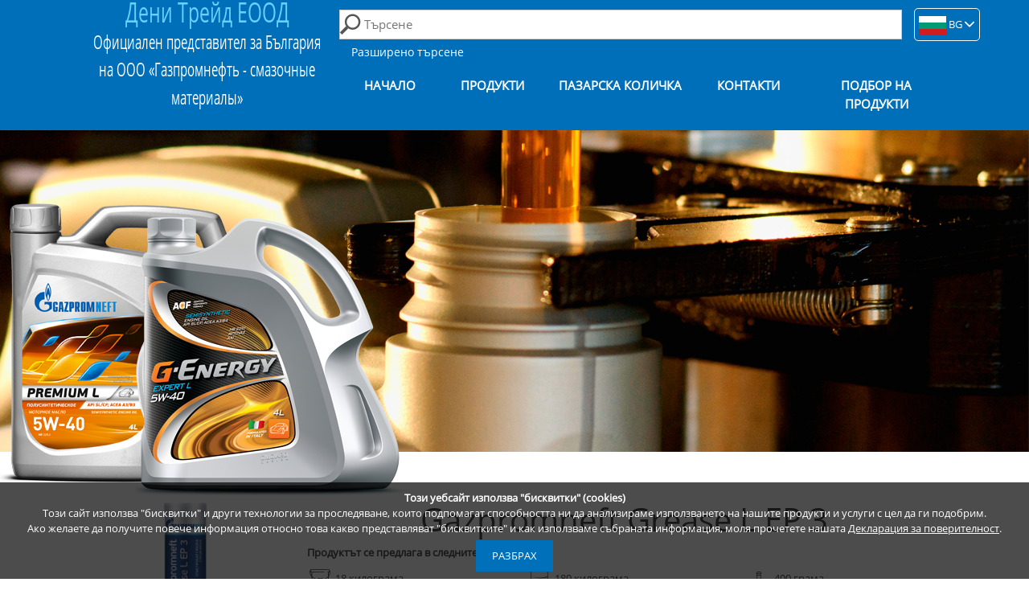

--- FILE ---
content_type: text/html; charset=UTF-8
request_url: https://www.maslagaz.com/products/view/150/Gazpromneft-Grease-L-EP-3
body_size: 8279
content:
<!DOCTYPE html>
<html lang="bg-BG">
<head>
	<title>Gazpromneft Grease L EP 3</title>
	<meta charset="UTF-8" />
	<meta http-equiv="content-language" content="bg-BG">
	<meta name="msvalidate.01" content="BF0789E96BA16A7276E259CDBFFD40C9" />
	
	<meta http-equiv="X-UA-Compatible" content="IE=edge" />
	<meta http-equiv="Content-Type" content="text/html; charset=utf-8" />
	<meta name="viewport" content="width=device-width, initial-scale=1, maximum-scale=1" />
	<meta name="description" content="Многофункционална литиева грес" />
	<meta name="keywords" content="Многофункционална, литиева" />
	
		<meta property="og:site_name" content="Автомобилни и индустриални масла и смазки от Газпромнефт" />
	<meta property="og:type" content="article" />
	<meta property="og:title" content="Gazpromneft Grease L EP 3" />
	<meta property="og:image" content="swww.maslagaz.com/static/images/Gazpromneft-logo.png" />
	<meta property="og:url" content="swww.maslagaz.com/products/view/150/Gazpromneft-Grease-L-EP-3" />
	<meta property="og:description" content="Многофункционална литиева грес, съдържаща противозадирни добавки  (EP-добавки), използва се в агрегати за триене на индустриални машини и превозни сре..." />
	
		<meta name="twitter:card" content="summary_large_image">
	<meta name="twitter:site" content="@maslagaz">
	<meta name="twitter:creator" content="@DenyTradeLLC">
	<meta name="twitter:title" content="Gazpromneft Grease L EP 3">
	<meta name="twitter:description" content="Многофункционална литиева грес, съдържаща противозадирни добавки  (EP-добавки), използва се в агрегати за триене на индустриални машини и превозни сре...">
	<meta name="twitter:image" content="https://www.maslagaz.com/static/attached-files/products/150/Gazpromneft-Grease-L-EP-3-400g.jpg">
	
	<script type="application/ld+json">
	{
		"@context" : "https://schema.org",
		"@type" : "Organization",
		"name" : "Deny Trade LTD",
		"url" : "https://www.maslagaz.com",
		"sameAs" : [
			"https://twitter.com/maslagaz",
			"https://plus.google.com/u/0/108215148256844510399",
			"https://www.facebook.com/Дени-Трейд-ЕООД-374456829719662",
			"https://www.instagram.com/maslagaz/",
			"https://www.linkedin.com/company/deny-trade-llc"
		],
		"address": {
			"@type": "PostalAddress",
			"streetAddress": "Стара Загора, ул. Христо Ботев 92, ет. 4",
			"addressRegion": "Стара Загора",
			"postalCode": "6000",
			"addressCountry": "BG"
		}
	}
	</script>
	
	<link rel="icon" href="https://www.maslagaz.com/static/images/favicon.ico" type="image/x-icon" />
	<link rel="stylesheet" type="text/css" href="https://www.maslagaz.com/static/css/bootstrap.min.css">
	<link rel="stylesheet" type="text/css" href="https://www.maslagaz.com/static/css/style.css" media="screen" id="frontpageCSS" />
	
		
	<!-- Google tag (gtag.js) -->
	<script async src="https://www.googletagmanager.com/gtag/js?id=G-SX3JWTHMVB"></script>
	<script>
	window.dataLayer = window.dataLayer || [];
	function gtag(){dataLayer.push(arguments);}
	gtag('js', new Date());
	
	gtag('config', 'G-SX3JWTHMVB');
	</script>
	
	<script type="text/javascript">
	const BASE_URL = 'https://www.maslagaz.com';
	const STATIC_URL = 'https://www.maslagaz.com/static';
	</script>
	
	<script type="text/javascript" src="https://www.maslagaz.com/static/js/jTools.js"></script>
	<script type="text/javascript" src="https://www.maslagaz.com/static/js/plugins.js"></script>
	<script type="text/javascript" src="https://www.maslagaz.com/static/js/common.js"></script>
	<script type="text/javascript" src="https://www.maslagaz.com/static/js/datepicker.js"></script>
	
	<script type="text/javascript">
		
		j(window).ready(function() {
			
			if(j('#footer').top() < j(document.body).height() - j('#footer').height()) {
				j('#page-content-wrap').addProperty('style.min-height', integer(j(document.body).height() - j('#footer').height() - j('#header').height())+'px');
			}
			
		});
		
		
		function showMobileMenu() {
			
			j('#mobile-menu').addProperty('style.left', '0');
			showBackground();
			j('#hidden-background').click(function() {
				hideMobileMenu();
			});
			
		}
		function hideMobileMenu() {
			
			j('#mobile-menu').addProperty('style.left', '-100%');
			hideBackground();
			j('#hidden-background')[0].onclick = null;
			
		}
		
		
		function showMobileSearch() {
			
			j('#mobile-search').addProperty('style.top', '0');
			showBackground();
			j('#hidden-background').click(function() {
				hideMobileSearch();
			});
			
		}
		function hideMobileSearch() {
			
			j('#mobile-search').addProperty('style.top', '-100%');
			hideBackground();
			j('#hidden-background')[0].onclick = null;
			
		}
		
		
		function showBackground() {
			
			j('#hidden-background').addProperty('style.opacity', '1');
			j('#hidden-background').addProperty('style.z-index', '99');
			j('#site-wrap').addProperty('className', 'blur anime');
			
		}
		function hideBackground() {
			
			j('#hidden-background').addProperty('style.opacity', '0');
			j('#hidden-background').addProperty('style.z-index', '0');
			j('#site-wrap').addProperty('className', 'clear anime');
			
		}
		
		
		$windowKeyDown = function($event){
			
			if($event.keyCode == 27) {
				hideWindow();
			}
			
		}
		
		function showWindow($url, $content, $size, $options) {
			
			if(!is_object($options)) {
				$options = {'method': 'GET'};
			}
			
			window.addEventListener('keydown', $windowKeyDown);
			
			document.getElementById('windowContainer').style.width = '100%';
			document.getElementById('windowContainer').style.height = '100%';
			document.getElementById('windowContainer').style.top = '0px';
			document.getElementById('windowContainer').style.left = '0px';
			
			switch($size) {
				
				case 'full':
					j('windowFrame')[0].classList.add('full');
				break;
				
				case 'three-quarters':
					j('windowFrame')[0].classList.add('three-quarters');
				break;
				
				case 'quarter':
					j('windowFrame')[0].classList.add('quarter');
				break;
				
				case 'half':
					j('windowFrame')[0].classList.add('half');
				break;
				
				default:
					j('windowFrame')[0].classList.add('three-quarters');
				break;
				
			}
			
			if(!empty($url)) {
				j('#windowContent').pushContent($url, $options);
			}
			
			if(!empty($content)) {
				j('#windowContent').html($content);
			}
			
			showBackground();
			
		}
		
		function hideWindow() {
			
			window.removeEventListener('keydown', $windowKeyDown);
			
			document.getElementById('windowContainer').style.width = '0px';
			document.getElementById('windowContainer').style.height = '0px';
			document.getElementById('windowContainer').style.top = '50%';
			document.getElementById('windowContainer').style.left = '50%';
			document.getElementById('windowContent').innerHTML = '';
			
			hideBackground();
			
		}
		
		function maximize() {
			
			if(document.getElementById('windowFrame').className != 'full') {
				
				document.getElementById('windowFrame').className = 'full';
				document.getElementById('maximize').title = 'Намали';
				
			} else {
				
				document.getElementById('windowFrame').className = 'three-quarters';
				document.getElementById('maximize').title = 'Увеличи';
				
			}
			
		}
		
		function insertInWindow($content) {
			
			if(!empty($content)) {
				
				var $html = j('#windowContent').html();
				j('#windowContent').html($html + $content);
				
			}
			
		}
		
		function order($packageID, $quantity) {
			
			$packageID = $packageID || false;
			$quantity = $quantity || false;
			
			if(!$packageID || !$quantity) {
				return false;
			}
			
			j('.shoppingCartItemsNum').pushContent('https://www.maslagaz.com/shop/_order_product/'+$packageID+'/'+$quantity, {method: 'GET'});
			
			if(j('#windowContent').html().match('successfullyAddedProduct') == null) {
				
				var $successfullContainerContent = '<div id="successfullyAddedProduct"><div id="successfullyAddedProductMessage"></div>';
				$successfullContainerContent += '<a href="javascript:hideWindow();" title="Продължи с пазаруването" class="button-style1">⇦ Продължи с пазаруването</a>&nbsp;&nbsp;&nbsp;';
				$successfullContainerContent += '<a href="https://www.maslagaz.com/shop/cart" title="Към пазарската количка" class="button-style1">Към пазарската количка ⇨</a>';
				$successfullContainerContent += '</div>';
				
				insertInWindow($successfullContainerContent);
				
			}
			
			var $content = '';
			
			if($quantity > 1) {
				
				$content += '<div class="ready">Добавени са '+$quantity+' продукта в пазарската количка.</div><br /><br />';
				
			} else {
				
				$content += '<div class="ready">Добавен е 1 продукт в пазарската количка.</div><br /><br />';
				
			}
			
			j('#successfullyAddedProductMessage').html($content);
			
		}
		
	</script>
	
</head>

<body>
	
	<div id="hidden-background" class="anime"></div>
	
	<div id="mobile-menu" class="anime">
		<span class="close-button pseudo-button white-color" OnClick="hideMobileMenu();"></span>
		<a href="https://www.maslagaz.com/frontpage/home" id="homeMenuButton" class="pseudo-button white-color">Начало</a>
		<a href="https://www.maslagaz.com/products/listing#page-content" class="pseudo-button white-color">Продукти</a>
				<a href="https://www.maslagaz.com/shop/cart" class="pseudo-button white-color">Пазарска количка<span class="shoppingCartItemsNum"></span></a>
		<a href="https://www.maslagaz.com/frontpage/contacts" class="pseudo-button white-color">Контакти</a>
		<a href="https://www.maslagaz.com/podbor/home/1#page-content" class="pseudo-button white-color">Подбор на продукти</a>
	</div>
	
	<div id="mobile-search" class="anime">
		<span class="close-button pseudo-button" OnClick="hideMobileSearch();"></span>
		<form action="https://www.maslagaz.com/products/search" method="get" id="mobileTextSearchForm">
			<span class="icon-search pseudo-button" OnClick="document.getElementById('mobileTextSearchForm').submit();"></span>
			<input type="text" id="searchTextMobile" name="s" value="" placeholder="Търсене" />
			<input type="submit" id="searchSubmitMobile" value="" />
		</form>
	</div>
	
	<div id="windowContainer" class="anime">
		<div id="windowFrame" class="anime">
			<a href="javascript:hideWindow();" id="close" title="Затвори" class="anime"></a>
			<a href="javascript:maximize();" id="maximize" title="Увеличи" class="anime"></a>
			<div id="windowContent" class="anime"></div>
		</div>
	</div>
	
			
	<div id="site-wrap">
		
		<div id="cookie_notification">
	<strong>Този уебсайт използва "бисквитки" (cookies)</strong><br />
	Този сайт използва "бисквитки" и други технологии за проследяване, които подпомагат способността ни да анализираме използването на нашите продукти и услуги с цел да ги подобрим.<br />
	Ако желаете да получите повече информация относно това какво представляват "бисквитките" и как използваме събраната информация, моля прочетете нашата <a href="https://www.maslagaz.com/frontpage/privacy-policy" title="Декларация за поверителност" target="_blank">Декларация за поверителност</a>.<br />
	<button class="button-style1" OnClick="j('#cookie_notification').pushContent('https://www.maslagaz.com/frontpage/accept_cookies', {method: 'POST', params: {agree: 'true'}}); j('#cookie_notification').addProperty('style.display', 'none');">Разбрах</button>
</div>				
		<div id="header">
			
			<div class="row">
				
				<div class="col-lg-1 col-md-1 col-sm-12"></div>
				
				<div class="col-lg-3 col-md-3 col-sm-12">
					<div id="slogan">
						
												
						<h1>Дени Трейд ЕООД</h1>
						<span id="sloganText">
							Официален представител за България на ООО «Газпромнефть - смазочные материалы»						</span>
					</div>
				</div>
				
				<div class="col-lg-7 col-md-7 col-sm-12">
					
					<div class="row">
						
						<div id="search" class="col-lg-11 col-md-11 col-sm-11">
							<form action="https://www.maslagaz.com/products/search" method="get" id="textSearchForm">
								<input type="text" id="searchText" name="s" value="" placeholder="Търсене" />
								<input type="submit" id="searchSubmit" value="" />
								<span class="icon-search pseudo-button" OnClick="document.getElementById('textSearchForm').submit();"></span>
							</form>
						</div>
						
						<div class="col-lg-1 col-md-1 col-sm-12">
							<div id="lang-menu">
								
								<div class="lang-un">
									<img src="https://www.maslagaz.com/static/images/icons/flags/BG.svg" alt="Български"> BG									<span class="icon-arrow-d"></span>
								</div>
								
								<div id="lang-ct" class="anime">
																																				<a href="https://www.maslagaz.com/products/view/150/Gazpromneft-Grease-L-EP-3?language=English&lang=EN&country=US" class="lang-un">
										<img src="https://www.maslagaz.com/static/images/icons/flags/EN.svg" alt="English"> EN									</a>
																	</div>
								
							</div>
						</div>
						
					</div>
					
					<div class="row">
						<div id="advanced-search" class="col-lg-12 col-md-12 col-sm-12">
							<a href="javascript:showWindow('https://www.maslagaz.com/frontpage/-advanced-search');" class="link-style1" style="float: left; margin: 5px 0px 0px 0px; font-size: 110%;">Разширено търсене</a>
						</div>
					</div>
					
					<div id="menu" class="row">
						<a href="https://www.maslagaz.com/frontpage/home" class="col-lg-2 col-md-4 col-sm-2 white-color">Начало</a>
						<a href="https://www.maslagaz.com/products/listing#page-content" class="col-lg-2 col-md-4 col-sm-2 white-color">Продукти</a>
												<a href="https://www.maslagaz.com/shop/cart" class="col-lg-3 col-md-4 col-sm-3 white-color">Пазарска количка<span class="shoppingCartItemsNum"></span></a>
						<a href="https://www.maslagaz.com/frontpage/contacts" class="col-lg-2 col-md-4 col-sm-2 white-color">Контакти</a>
						<a href="https://www.maslagaz.com/podbor/home/1#page-content" class="col-lg-3 col-md-4 col-sm-3 white-color">Подбор на продукти</a>
					</div>
					
				</div>
				
			</div>
			
			<div class="row">
				<div id="mobile-tools" class="col-lg-12 col-md-12 col-sm-12">
					<span class="icon-menu pseudo-button" OnClick="showMobileMenu();"></span>
					<span class="icon-search pseudo-button" OnClick="showMobileSearch();"></span>
					<span class="icon-advanced-search pseudo-button" OnClick="showWindow('https://www.maslagaz.com/frontpage/-advanced-search');"></span>
									</div>
			</div>
			
			<br style="clear: both;"/>
			
		</div>
		
				<div id="subheader" class="row">
			<div id="subheader" class="productsSectionSubheader col-lg-12 col-md-12 col-sm-12">
				
				<div>
					<br /><br /><br />

<div style="text-align: left;">
	<img src="https://www.maslagaz.com/static/images/Gazpromneft-G-Energy-products.png" class="sliderImg" alt="" />
</div>				</div>
				
			</div>
		</div>
				
				
		<div class="row">
			
			<div class="col-lg-1 col-md-1 col-sm-12"></div>
			
			<div id="page-content-wrap" class="col-lg-10 col-md-10 col-sm-12">
				<a id="page-content"></a>
				<script type="text/javascript" src="https://www.maslagaz.com/static/js/calendar.js"></script>
<script type="text/javascript" src="https://www.maslagaz.com/static/js/rating.js"></script>
<script type="application/ld+json">
{
	"@context": "https://schema.org/",
	"@type": "Product",
	"name": "Gazpromneft Grease L EP 3",
	"image": [
		"https://www.maslagaz.com/static/attached-files/packages/395/Gazpromneft-Grease-L-EP-3-18KG.jpg"
	],
	"description": "Многофункционална литиева грес, съдържаща противозадирни добавки  (EP-добавки), използва се в агрегати за триене на индустриални машини и превозни средства, при които се изисква надеждна защита на оборудването, работещо в условия на средно и високо натоварване. Използва се като смазка(NLGI 3), универсална смазка (NLGI 2) и като централизирана система за смазване (NLGI 00, 0, 1).",
	"sku": "7800216",
	"mpn": "7800216",
	"brand": {
		"@type": "Thing",
		"name": "Gazpromneft"
	},
	"review": {
		"@type": "Review",
		"reviewRating": {
			"@type": "Rating",
			"ratingValue": "5",
			"bestRating": "5"
		},
		"author": {
			"@type": "Organization",
			"name": "DENY TRADE LTD"
		}
	},
	"aggregateRating": {
		"@type": "AggregateRating",
		"ratingValue": "0",
		"reviewCount": "0"
	},
	"offers": {
		"@type": "Offer",
		"url": "https://www.maslagaz.com/products/view/150",
		"priceCurrency": "BGN",
		"price": "0",
		"priceValidUntil": "2026-01-27",
		"itemCondition": "https://schema.org/NewCondition",
		"availability": "https://schema.org/PreOrder",
		"seller": {
			"@type": "Organization",
			"name": "ELFA PHARM BG LTD"
		}
	}
}
</script>
<script type="application/ld+json">
{
	"@context": "https://schema.org/",
	"@type": "Product",
	"name": "Gazpromneft Grease L EP 3",
	"image": [
		"https://www.maslagaz.com/static/attached-files/packages/396/Gazpromneft-Grease-L-EP-3-180KG.jpg"
	],
	"description": "Многофункционална литиева грес, съдържаща противозадирни добавки  (EP-добавки), използва се в агрегати за триене на индустриални машини и превозни средства, при които се изисква надеждна защита на оборудването, работещо в условия на средно и високо натоварване. Използва се като смазка(NLGI 3), универсална смазка (NLGI 2) и като централизирана система за смазване (NLGI 00, 0, 1).",
	"sku": "",
	"mpn": "",
	"brand": {
		"@type": "Thing",
		"name": "Gazpromneft"
	},
	"review": {
		"@type": "Review",
		"reviewRating": {
			"@type": "Rating",
			"ratingValue": "5",
			"bestRating": "5"
		},
		"author": {
			"@type": "Organization",
			"name": "DENY TRADE LTD"
		}
	},
	"aggregateRating": {
		"@type": "AggregateRating",
		"ratingValue": "0",
		"reviewCount": "0"
	},
	"offers": {
		"@type": "Offer",
		"url": "https://www.maslagaz.com/products/view/150",
		"priceCurrency": "BGN",
		"price": "0",
		"priceValidUntil": "2026-01-27",
		"itemCondition": "https://schema.org/NewCondition",
		"availability": "https://schema.org/PreOrder",
		"seller": {
			"@type": "Organization",
			"name": "ELFA PHARM BG LTD"
		}
	}
}
</script>
<script type="application/ld+json">
{
	"@context": "https://schema.org/",
	"@type": "Product",
	"name": "Gazpromneft Grease L EP 3",
	"image": [
		"https://www.maslagaz.com/static/attached-files/packages/394/Gazpromneft-Grease-L-EP-3-400g.jpg"
	],
	"description": "Многофункционална литиева грес, съдържаща противозадирни добавки  (EP-добавки), използва се в агрегати за триене на индустриални машини и превозни средства, при които се изисква надеждна защита на оборудването, работещо в условия на средно и високо натоварване. Използва се като смазка(NLGI 3), универсална смазка (NLGI 2) и като централизирана система за смазване (NLGI 00, 0, 1).",
	"sku": "",
	"mpn": "",
	"brand": {
		"@type": "Thing",
		"name": "Gazpromneft"
	},
	"review": {
		"@type": "Review",
		"reviewRating": {
			"@type": "Rating",
			"ratingValue": "5",
			"bestRating": "5"
		},
		"author": {
			"@type": "Organization",
			"name": "DENY TRADE LTD"
		}
	},
	"aggregateRating": {
		"@type": "AggregateRating",
		"ratingValue": "0",
		"reviewCount": "0"
	},
	"offers": {
		"@type": "Offer",
		"url": "https://www.maslagaz.com/products/view/150",
		"priceCurrency": "BGN",
		"price": "0",
		"priceValidUntil": "2026-01-27",
		"itemCondition": "https://schema.org/NewCondition",
		"availability": "https://schema.org/PreOrder",
		"seller": {
			"@type": "Organization",
			"name": "ELFA PHARM BG LTD"
		}
	}
}
</script>

<div class="product-view">
	
	<div class="row">
		
		<div class="col-lg-3 col-md-6 col-sm-12 text-left">
			<a itemprop="image" itemscope="" itemtype="https://schema.org/ImageObject" href="https://www.maslagaz.com/static/attached-files/products/150/Gazpromneft-Grease-L-EP-3-400g.jpg" class="thumb">
				<img itemprop="url" content="https://www.maslagaz.com/static/attached-files/products/150/Gazpromneft-Grease-L-EP-3-400g-thumb.jpg" src="https://www.maslagaz.com/static/attached-files/products/150/Gazpromneft-Grease-L-EP-3-400g-thumb.jpg" width="300" height="300" alt="Gazpromneft Grease L EP 3" />
				<meta itemprop="width" content="300">
				<meta itemprop="height" content="300">
			</a>
		</div>
		
		<div class="col-lg-9 col-md-6 col-sm-12 text-left">
			
			<div class="col-lg-12 col-md-12 col-sm-12 text-center">
				<h1>Gazpromneft Grease L EP 3</h1>
			</div>
			
			<div class="row">
				
				<div class="col-lg-12 col-md-12 col-sm-12 text-left">
					<strong>Продуктът се предлага в следните разфасовки:</strong><br />
					
					<div class="row">
												<div class="col-lg-4 col-md-6 col-sm-12">
														<span class="icon-bucket icon"></span>
							18 килограма																				</div>
												<div class="col-lg-4 col-md-6 col-sm-12">
														<span class="icon-barrel icon"></span>
							180 килограма																				</div>
												<div class="col-lg-4 col-md-6 col-sm-12">
														<span class="icon-plastic-container icon"></span>
							400 грама																				</div>
											</div>
				</div>
				
				<div class="col-lg-4 col-md-6 col-sm-12 text-left">
					<strong>Технически спецификации / Класификации:</strong><br />
					<ul class="list-style1">
												
												
											</ul>
				</div>
				
								
				<div class="col-lg-4 col-md-6 col-sm-12 text-left">
					<div class="ratingContainer">
						<p class="label">Оценка от клиенти:</p>
						<a href="javascript:showWindow('https://www.maslagaz.com/products/-review/150?backto=https://www.maslagaz.com/products/view/150/Gazpromneft-Grease-L-EP-3');" class="">
							<div class="stars smallStars">
								<div class="inner" style="width: 0%"></div>
							</div>
						</a>
						<br />
						<a href="javascript:showWindow('https://www.maslagaz.com/products/-view-reviews/150');" class="link-style3">0 ревюта</a>
					</div>
				</div>
				
								
			</div>
		</div>
		
	</div>
	
	<div class="row">
		<div class="col-lg-12 col-md-12 col-sm-12 text-left">
			
						<strong><span style="color:#ff8c00;">ОПИСАНИЕ НА ПРОДУКТА</span></strong><br />
			Многофункционална литиева грес, съдържаща противозадирни добавки  (EP-добавки), използва се в агрегати за триене на индустриални машини и превозни средства, при които се изисква надеждна защита на оборудването, работещо в условия на средно и високо натоварване. Използва се като смазка(NLGI 3), универсална смазка (NLGI 2) и като централизирана система за смазване (NLGI 00, 0, 1).<br /><br />
						
						
			<strong><span style="color:#ff8c00;">ПРЕДИМСТВА</span></strong><br />
						<ul>
								<li>високи експлоатационни показатели в широка сфера на приложение и широк температурен диапазон от -30°С до +120°С с краткотрайно повишение до +150°С.</li>
								<li>благодарение на ефективните противозадирни добавки притежава надеждна защита на смазваните детайли, като предотвратява всички видове износване даже и в условия на свръхвисоки натоварвания.</li>
								<li>превъзходна устойчивост към окисление, корозия, разрушително действие на водата.</li>
								<li>притежава добра течливост в широк температурен диапазон.</li>
							</ul><br />
			
						
						
						
			<strong><span style="color:#ff8c00;">ФИЗИКО-ХИМИЧЕСКИ ХАРАКТЕРИСТИКИ</span></strong><br />
			
						
			<table class="table-style1">
				
				<tr>
					<th><strong>Типични характеристики</strong></th>
					<th><strong>Метод</strong></th>
					<th><strong>Gazpromneft Grease L EP 3</strong></th>
				</tr>
				
								
								<tr>
					
					<td>
						Триболични характеристики при 20°С ±5°С на ЧШМ<br />
												- индекс на триене (Из), Н<br />
											</td>
					
					<td>
						<br />
												<br />
											</td>
					
					<td>
						<br />
												2400<br />
											</td>
					
				</tr>
								
								
								<tr>
					<td>Пенетрация при 25 °С с примесване, 10<sup>-1</sup> мм</td>
					<td>
												ASTM  D2596 DIN 51350 4											</td>
					<td>
												220 - 250											</td>
				</tr>
								
								
								<tr>
					<td>Съответства на стандарта</td>
					<td>
																							</td>
					<td>
												KP 3 K - 30											</td>
				</tr>
								
								
								<tr>
					<td>Цвят</td>
					<td>
																							</td>
					<td>
												Кафяв											</td>
				</tr>
								
								
								<tr>
					<td>Клас NLGI</td>
					<td>
																							</td>
					<td>
												3											</td>
				</tr>
								
								
								<tr>
					<td>Температура на капкопадане, °С</td>
					<td>
												ASTM D566											</td>
					<td>
												>190											</td>
				</tr>
								
								
								<tr>
					<td>Структура</td>
					<td>
																							</td>
					<td>
												Еднородна. Маслена											</td>
				</tr>
								
								
								<tr>
					<td>Тип на сгъстителя</td>
					<td>
																							</td>
					<td>
												Литиево масло											</td>
				</tr>
								
								
								<tr>
					<td>Базово масло</td>
					<td>
																							</td>
					<td>
												Минерално											</td>
				</tr>
								
								
								<tr>
					<td>Вискозитет на базовото масло при 40 °С мм²/с</td>
					<td>
																							</td>
					<td>
												150											</td>
				</tr>
								
								
								<tr>
					<td>Съдържание на сапун</td>
					<td>
																							</td>
					<td>
												10											</td>
				</tr>
								
								
								<tr>
					<td>Тестове на корозията Emcor, дестилирана вода</td>
					<td>
																							</td>
					<td>
												Преминава											</td>
				</tr>
								
								
								<tr>
					<td>Износване на 4-топкова фрикционна машина, диаметър на точката на износване, мм</td>
					<td>
												ASTM  D2266 DIN 51350 5											</td>
					<td>
												0.5											</td>
				</tr>
								
								
								<tr>
					
					<td>
						Корозия на медта<br />
												- 24 часа при 120 °C<br />
											</td>
					
					<td>
						<br />
												DIN 51811<br />
											</td>
					
					<td>
						<br />
												1A<br />
											</td>
					
				</tr>
								
								
								<tr>
					<td>Диапазон на работните температури, °C</td>
					<td>
												от  - 30 до +120											</td>
					<td>
												от  - 30 до +120											</td>
				</tr>
								
								
								<tr>
					<td>Измиване с вода, загуба на тегло при 79 °С, %</td>
					<td>
												ASTM  D1264											</td>
					<td>
												10											</td>
				</tr>
								
								
								<tr>
					<td>Отделяне на масло за 24 часа при 25°С, %</td>
					<td>
												ASTM  D1742											</td>
					<td>
												4-5											</td>
				</tr>
								
								
			</table><br />
			
						
		</div>
	</div>
	
		
	<div class="row">
		<div class="col-lg-12 col-md-12 col-sm-12 text-left separate-row">
			<a href="javascript:showWindow('https://www.maslagaz.com/products/_compare_products/150');" title="Сравни този продукт" class="link-style3">
				<span class="icon-compare icon" title="Сравни този продукт"></span>
				Сравни този продукт			</a>
		</div>
	</div>
	
		
		<div class="row">
		<div class="col-lg-12 col-md-12 col-sm-12 text-left separate-row">
			
			<a href="javascript:showWindow('https://www.maslagaz.com/products/-tds?file=https://www.maslagaz.com/static/attached-files/products/150/BG-TDS-Gazpromneft-Grease-L-EP-3.pdf', null, 'three-quarters');" title="Технически характеристики" class="link-style3">
				<span class="icon-tech icon" title="Технически характеристики"></span>
				Технически характеристики			</a>
			
			&nbsp;&nbsp;&nbsp;
			<a href="https://www.maslagaz.com/static/attached-files/products/150/BG-TDS-Gazpromneft-Grease-L-EP-3.pdf" target="_blank" title="[Свали в PDF формат]" class="link-style3">
				<strong>[Свали в PDF формат]</strong>
			</a>
			
		</div>
	</div>
		
	<div class="row">
		<div class="col-lg-12 col-md-12 col-sm-12 text-left">
			<div class="addthis_toolbox addthis_default_style ">
				<a href="https://www.facebook.com/share.php?u=https://www.maslagaz.com/products/view/150/Gazpromneft-Grease-L-EP-3" target="_blank" title="Сподели във Фейсбук" style="float: left; margin: 0px 7px 0px 0px; text-decoration: none; color: #047;">
					<img src="https://www.maslagaz.com/static/images/fb-share.jpg" alt="Сподели във Фейсбук" style="vertical-align: middle;" />
					Сподели
				</a>
							</div>
		</div>
	</div>
	
</div>			</div>
			
		</div>
		
		<div id="footer">
			<div class="row">
				
				<div class="col-lg-1 col-md-1 col-sm-12"></div>
				
				<div class="col-lg-10 col-md-10 col-sm-12">
					
					<div class="row">
						
						<div class="col-lg-4 col-md-4 col-sm-12">
							
							<strong>Условия и отстъпки</strong>
							
							<ul>
								<li>Минималната сума за поръчка в сайта е 40 лв. (20.45 €)</li>
								<li>При покупка на стойност над 120 лв. (61.36 €) разноските по доставката се поемат от търговеца!</li>
								<li>(доставката се осъществява в рамките на 2 работни дни от склад на "Дени Трейд" ЕООД до офис на куриерска фирма "Спиди", "Еконт" или "Лео Експрес").</li>
								<li>При покупка на стойност над 600 лв. (306.78 €) можете да се възползвате от допълнителни отстъпки (повече информация можете да получите на телефони +359 42 606 800; +359 42 606 899)!</li>
								<li>Ако имате въпроси пишете ни на office@denitrade.com</li>
							</ul>
							
							<br />
							
							<strong>Политики</strong>
							
							<ul>
								<li><a href="https://www.maslagaz.com/frontpage/privacy-policy" title="Декларация за поверителност" target="_blank" class="link-style1">Декларация за поверителност</a></li>
								<li><a href="https://www.maslagaz.com/frontpage/terms" title="Общи условия" target="_blank" class="link-style1">Общи условия</a></li>
								<li><a href="https://www.maslagaz.com/frontpage/ecology" title="Екология" target="_blank" class="link-style1">Екология</a></li>
							</ul>
							
						</div>
						
						<div class="col-lg-4 col-md-4 col-sm-12">
							
							<strong>Цени</strong>
							
							<ul>
								<li><a href="https://www.maslagaz.com/products/pricelist" target="_blank" class="link-style1">Ценова оферта на дребно</a></li>
								<li><a href="https://www.maslagaz.com/products/download-pricelist" target="_blank" class="link-style1">Свали ценова оферта на дребно</a></li>
								<li><a href="https://www.maslagaz.com/frontpage/download-distributors-pricelist" class="link-style1">Свали ценова оферта на едро</a></li>
							</ul>
							
							<br />
							
							<strong>Сертификати за качество</strong><br />
														<a href="https://www.maslagaz.com/static/attached-files/documents/Certificate-ISO-9001-2015.pdf" target="_blank" class="link-style1">
								<img src="https://www.maslagaz.com/static/images/icons/100x100/ISO-9001-2015.png" alt="ISO 9001:2015" class="certificate" />ISO 9001:2015							</a>
							
						</div>
						
						<div class="col-lg-4 col-md-4 col-sm-12">
							
							<strong>Контакти</strong>
							
							<ul>
								<li>
									<div class="vcard">
										<span class="fn">Склад</span>
										<div class="org">Дени Трейд ЕООД</div>
										<a href="mailto:sklad@denitrade.com" class="link-style1">
											Имейл: sklad@denitrade.com										</a>
										<div class="adr">
											<div class="street-address">кв. Кольо Ганчев, селскостопанска авиация <small>(на околовръстен път за Сливен)</small></div>
											<span class="locality">Стара Загора</span>, 
											<span class="region">Стара Загора</span>, 
											<span class="postal-code">6000</span>, 
											<span class="country-name">България</span><br />
											<span class="GPS">GPS: <a href="https://maps.app.goo.gl/Tpt8igGbzkkgLx6e7" target="blank" class="link-style1">42.3934072, 25.6572558</a></span><br />
											<span class="tel">Тел.: +359 885 554 545; +359 879 812 112 (за поръчки и запитвания)</span><br />
											<span class="tel">Тел.: +359 42 606 800</span><br />
											<span class="tel">Мобилен: +359 879 812 112</span>
										</div>
									</div>
								</li>
								<br />
								<li>
									<div class="vcard">
										<span class="fn">Офис</span>
										<div class="org">Дени Трейд ЕООД</div>
										<a href="mailto:office@denitrade.com" class="link-style1">
											Имейл: office@denitrade.com										</a>
										<div class="adr">
											<div class="street-address">ул. Христо Ботев 92, етаж 4</div>
											<span class="locality">Стара Загора</span>, 
											<span class="region">Стара Загора</span>, 
											<span class="postal-code">6000</span>, 
											<span class="country-name">България</span><br />
											<span class="GPS">GPS: <a href="https://maps.app.goo.gl/GxU7v6dDGr8GUkCp9" target="blank" class="link-style1">42.4221637, 25.6294718</a></span><br />
											<span class="tel">Тел.: +359 42 600 683</span><br />
											<span class="tel">Мобилен: +359 885 555 050</span>
										</div>
									</div>
								</li>
							</ul>
							
						</div>
						
					</div>
					
				</div>
				
			</div>
		</div>
	</div>
</body>
</html>

--- FILE ---
content_type: image/svg+xml
request_url: https://www.maslagaz.com/static/images/icons/flags/BG.svg
body_size: 632
content:
<?xml version="1.0" encoding="utf-8"?>
<!-- Generator: Adobe Illustrator 19.1.0, SVG Export Plug-In . SVG Version: 6.00 Build 0)  -->
<svg version="1.1" id="Слой_1" xmlns="http://www.w3.org/2000/svg" xmlns:xlink="http://www.w3.org/1999/xlink" x="0px" y="0px"
	 width="34px" height="24px" viewBox="0 0 34 24" style="enable-background:new 0 0 34 24;" xml:space="preserve">
<style type="text/css">
	.st0{fill:#FFFFFF;}
	.st1{fill:#D01C1F;}
	.st2{fill:#009B75;}
</style>
<rect class="st0" width="34" height="12"/>
<rect y="12" class="st1" width="34" height="12"/>
<rect y="8" class="st2" width="34" height="8"/>
</svg>


--- FILE ---
content_type: application/javascript
request_url: https://www.maslagaz.com/static/js/datepicker.js
body_size: 1543
content:
datePicker={_daysInMonth:function(t){return new Date(t.getFullYear(),t.getMonth()+1,0).getDate()},_formatData:function(){if(!this.fieldID)return!1;if(this.page=document.body,this.field=document.getElementById(this.fieldID),!this.page)return delete this.page,!1;if(!this.field)return delete this.field,!1;if(this.fieldVal=this.field.value,this.fieldVal=this.fieldVal.toString(),this.fieldVal=this.fieldVal.replace(/\-/g,"."),this.fieldVal=this.fieldVal.replace(/\,/g,"."),this.fieldVal=this.fieldVal.replace(/\//g,"."),this.fieldVal=this.fieldVal.replace(/\\/g,"."),this.fieldVal=this.fieldVal.split("."),!this.year&&0!==this.year||!this.month&&0!==this.month||!this.day&&0!==this.day){if(3==this.fieldVal.length)this.year=parseInt(this.fieldVal[2]),this.month=parseInt(this.fieldVal[1]),this.day=parseInt(this.fieldVal[0]);else{var t=new Date;this.year=parseInt(t.getFullYear()),this.month=parseInt(t.getMonth())+1,this.day=parseInt(t.getDate())}this.initYear=this.initYear?this.initYear:this.year,this.initMonth=this.initMonth?this.initMonth:this.month,this.initDay=this.initDay?this.initDay:this.day}return this.months={1:"Януари",2:"Февруари",3:"Март",4:"Април",5:"Май",6:"Юни",7:"Юли",8:"Август",9:"Септември",10:"Октомври",11:"Ноември",12:"Декември"},this.days={Mon:"1",Tue:"2",Wed:"3",Thu:"4",Fri:"5",Sat:"6",Sun:"7"},this.date=new Date(this.year,this.month-1,this.day),this.firstDayInMonth=new Date(this.year,this.month-1,1),this.firstDayInMonth=this.firstDayInMonth.toString(),this.firstDayInMonth=this.firstDayInMonth.split(" "),this.firstDayInMonth=this.firstDayInMonth[0],this.daysOffset=parseInt(this.days[this.firstDayInMonth])-1,this.daysInMonth=this._daysInMonth(this.date),!0},_generateCalendar:function(){var t="";t+='<div class="close" OnClick="datePicker.close(\''+this.fieldID+"');\">&#10006;</div>",t+='<div class="row underline">',t+='<div class="button left strong" OnClick="datePicker.decYear();">«</div>',t+='<div class="button right strong" OnClick="datePicker.incYear();">»</div>',t+=this.year,t+="</div>",t+='<div class="row underline">',t+='<div class="button left strong" OnClick="datePicker.decMonth();">«</div>',t+='<div class="button right strong" OnClick="datePicker.incMonth();">»</div>',t+=this.months[this.month],t+="</div>",t+='<div class="row">',t+='<div class="pseudoButton left strong">П</div>',t+='<div class="pseudoButton left strong">В</div>',t+='<div class="pseudoButton left strong">С</div>',t+='<div class="pseudoButton left strong">Ч</div>',t+='<div class="pseudoButton left strong">П</div>',t+='<div class="pseudoButton left strong">С</div>',t+='<div class="pseudoButton left strong">Н</div>',t+="</div>";for(var i=1;i<=this.daysOffset;i++)t+='<div class="pseudoButton left">&nbsp;</div>';for(i=1;i<=this.daysInMonth;i++)t+='<div class="button left'+(i==this.day&&this.month==this.initMonth&&this.year==this.initYear?" current":"")+'" OnClick="datePicker._setValue(\''+i+"');\">"+i+"</div>";var e=document.createElement("div");e.id="calendar",e.innerHTML=t,document.getElementsByTagName("body")[0].appendChild(e);var s=this.field.offsetTop,h=this.field.offsetLeft;if("Microsoft Internet Explorer"==navigator.appName)for(var n=this.field;null!=(n=n.offsetParent);)h+=n.offsetLeft,s+=n.offsetTop;return parseInt(s+e.offsetHeight)>this.page.offsetHeight?e.style.top=parseInt(s-this.field.offsetHeight-e.offsetHeight+3)+"px":e.style.top=parseInt(s+this.field.offsetHeight+3)+"px",parseInt(h+e.offsetWidth)>this.page.offsetWidth?e.style.left=parseInt(h-e.offsetWidth)+"px":e.style.left=parseInt(h)+"px",!0},_setValue:function(t){return this.day=t,this.initDay=t,this.initMonth=this.month,this.initYear=this.year,this.destroy(),this.field.value=t+"."+this.month+"."+this.year,!0},decYear:function(){return this.year-=1,this.year<1&&(this.year=1),this._reopen(this.fieldID),!0},incYear:function(){return this.year+=1,this._reopen(this.fieldID),!0},decMonth:function(){return this.month-=1,this.month<1&&(this.year-=1,this.year<1&&(this.year=1),this.month=12),this._reopen(this.fieldID),!0},incMonth:function(){return this.month+=1,this.month>12&&(this.year+=1,this.month=1),this._reopen(this.fieldID),!0},open:function(t){return this.close(),this.fieldID=t,this._formatData(),!(!this.page&&0!==this.page||!this.field&&0!==this.field||!this.fieldVal&&0!==this.fieldVal||!this.year&&0!==this.year||!this.month&&0!==this.month||!this.day&&0!==this.day||!this.days&&0!==this.days||!this.date&&0!==this.date||!this.initYear&&0!==this.initYear||!this.initMonth&&0!==this.initMonth||!this.initDay&&0!==this.initDay||!this.firstDayInMonth&&0!==this.firstDayInMonth||!this.daysOffset&&0!==this.daysOffset||!this.daysInMonth&&this.daysInMonth)&&(this._generateCalendar(),!0)},_reopen:function(t){return this.destroy(),this.fieldID=t,this._formatData(),!(!this.page&&0!==this.page||!this.field&&0!==this.field||!this.fieldVal&&0!==this.fieldVal||!this.year&&0!==this.year||!this.month&&0!==this.month||!this.day&&0!==this.day||!this.days&&0!==this.days||!this.date&&0!==this.date||!this.initYear&&0!==this.initYear||!this.initMonth&&0!==this.initMonth||!this.initDay&&0!==this.initDay||!this.firstDayInMonth&&0!==this.firstDayInMonth||!this.daysOffset&&0!==this.daysOffset||!this.daysInMonth&&this.daysInMonth)&&(this._generateCalendar(),!0)},destroy:function(){var t=document.getElementById("calendar");return!!t&&(document.getElementsByTagName("body")[0].removeChild(t),!0)},close:function(){return delete this.page,delete this.field,delete this.fieldVal,delete this.year,delete this.month,delete this.day,delete this.days,delete this.date,delete this.initYear,delete this.initMonth,delete this.initDay,delete this.firstDayInMonth,delete this.daysOffset,delete this.daysInMonth,this.destroy()}};